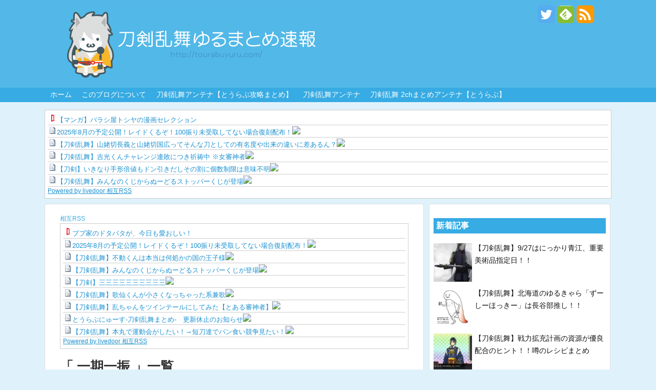

--- FILE ---
content_type: text/html; charset=UTF-8
request_url: http://tourabuyuru.com/tag/%E4%B8%80%E6%9C%9F%E4%B8%80%E6%8C%AF/
body_size: 33740
content:
<!DOCTYPE html>
<html lang="ja">
<head>
<meta charset="UTF-8">
<link rel="alternate" type="application/rss+xml" title="刀剣乱舞ゆるまとめ速報 RSS Feed" href="http://tourabuyuru.com/feed/" />
<link rel="pingback" href="http://tourabuyuru.com/xmlrpc.php" />
<meta name="robots" content="noindex,follow">
<link rel="stylesheet" href="http://tourabuyuru.com/wp-content/themes/simplicity-child/style.css">
<link rel="stylesheet" href="http://tourabuyuru.com/wp-content/themes/simplicity/webfonts/css/font-awesome.min.css">
<link rel="stylesheet" href="http://tourabuyuru.com/wp-content/themes/simplicity/webfonts/icomoon/style.css">
<link rel="stylesheet" href="http://tourabuyuru.com/wp-content/themes/simplicity/css/extension.css">
<link rel="stylesheet" href="http://tourabuyuru.com/wp-content/themes/simplicity/css/print.css" type="text/css" media="print" />
  <link rel="stylesheet" href="http://tourabuyuru.com/wp-content/themes/simplicity/css/thread.css">
        <meta name="viewport" content="width=1280, maximum-scale=1, user-scalable=yes">

<!-- OGP -->
<meta property="og:type" content="website">
<meta property="og:description" content="">
<meta property="og:title" content="刀剣乱舞ゆるまとめ速報">
<meta property="og:url" content="http://tourabuyuru.com">
<meta property="og:image" content="http://tourabuyuru.com/wp-content/themes/simplicity-child/screenshot.png">
<meta property="og:site_name" content="刀剣乱舞ゆるまとめ速報">
<meta property="og:locale" content="ja_JP" />
<!-- /OGP -->
<!-- Twitter Card -->
<meta name="twitter:card" content="summary">
<meta name="twitter:description" content="">
<meta name="twitter:title" content="刀剣乱舞ゆるまとめ速報">
<meta name="twitter:url" content="http://tourabuyuru.com">
<meta name="twitter:image" content="http://tourabuyuru.com/wp-content/themes/simplicity-child/screenshot.png">
<meta name="twitter:domain" content="tourabuyuru.com">
<meta name="twitter:creator" content="@tourabuyuru">
<meta name="twitter:site" content="@tourabuyuru">
<!-- /Twitter Card -->


<title>一期一振 | 刀剣乱舞ゆるまとめ速報</title>
<link rel="alternate" type="application/rss+xml" title="刀剣乱舞ゆるまとめ速報 &raquo; フィード" href="http://tourabuyuru.com/feed/" />
<link rel="alternate" type="application/rss+xml" title="刀剣乱舞ゆるまとめ速報 &raquo; コメントフィード" href="http://tourabuyuru.com/comments/feed/" />
<link rel="alternate" type="application/rss+xml" title="刀剣乱舞ゆるまとめ速報 &raquo; 一期一振 タグのフィード" href="http://tourabuyuru.com/tag/%e4%b8%80%e6%9c%9f%e4%b8%80%e6%8c%af/feed/" />
		<script type="text/javascript">
			window._wpemojiSettings = {"baseUrl":"http:\/\/s.w.org\/images\/core\/emoji\/72x72\/","ext":".png","source":{"concatemoji":"http:\/\/tourabuyuru.com\/wp-includes\/js\/wp-emoji-release.min.js"}};
			!function(e,n,t){var a;function o(e){var t=n.createElement("canvas"),a=t.getContext&&t.getContext("2d");return!(!a||!a.fillText)&&(a.textBaseline="top",a.font="600 32px Arial","flag"===e?(a.fillText(String.fromCharCode(55356,56812,55356,56807),0,0),3e3<t.toDataURL().length):(a.fillText(String.fromCharCode(55357,56835),0,0),0!==a.getImageData(16,16,1,1).data[0]))}function i(e){var t=n.createElement("script");t.src=e,t.type="text/javascript",n.getElementsByTagName("head")[0].appendChild(t)}t.supports={simple:o("simple"),flag:o("flag")},t.DOMReady=!1,t.readyCallback=function(){t.DOMReady=!0},t.supports.simple&&t.supports.flag||(a=function(){t.readyCallback()},n.addEventListener?(n.addEventListener("DOMContentLoaded",a,!1),e.addEventListener("load",a,!1)):(e.attachEvent("onload",a),n.attachEvent("onreadystatechange",function(){"complete"===n.readyState&&t.readyCallback()})),(a=t.source||{}).concatemoji?i(a.concatemoji):a.wpemoji&&a.twemoji&&(i(a.twemoji),i(a.wpemoji)))}(window,document,window._wpemojiSettings);
		</script>
		<style type="text/css">
img.wp-smiley,
img.emoji {
	display: inline !important;
	border: none !important;
	box-shadow: none !important;
	height: 1em !important;
	width: 1em !important;
	margin: 0 .07em !important;
	vertical-align: -0.1em !important;
	background: none !important;
	padding: 0 !important;
}
</style>
<link rel='stylesheet' id='wordpress-popular-posts-css'  href='http://tourabuyuru.com/wp-content/plugins/wordpress-popular-posts/style/wpp.css' type='text/css' media='all' />
<link rel='stylesheet' id='jetpack_css-css'  href='http://tourabuyuru.com/wp-content/plugins/jetpack/css/jetpack.css' type='text/css' media='all' />
<script type='text/javascript' src='http://tourabuyuru.com/wp-includes/js/jquery/jquery.js'></script>
<script type='text/javascript' src='http://tourabuyuru.com/wp-includes/js/jquery/jquery-migrate.min.js'></script>
<link rel="EditURI" type="application/rsd+xml" title="RSD" href="http://tourabuyuru.com/xmlrpc.php?rsd" />
<link rel="wlwmanifest" type="application/wlwmanifest+xml" href="http://tourabuyuru.com/wp-includes/wlwmanifest.xml" /> 
<meta name="generator" content="WordPress 4.3.34" />

<link rel='dns-prefetch' href='//i0.wp.com'>
<link rel='dns-prefetch' href='//i1.wp.com'>
<link rel='dns-prefetch' href='//i2.wp.com'>
<style type='text/css'>img#wpstats{display:none}</style><style type="text/css">
a {
  color:#1b91d1;
}
a:hover,
#new-entries a:hover,
#popular-entries a:hover,
.wpp-list a:hover,
.entry-read a:hover,
.entry .post-meta a:hover,
.related-entry-read a:hover,
.entry a:hover,
.related-entry-title a:hover,
.navigation a:hover,
#footer-widget a:hover,
.article-list .entry-title a:hover {
  color:#1e3dea;
}
#header {
  background-color:#53b8e8;
}
#header-in {
  background-color:#53b8e8;
}
#site-title a {
  color:#ffffff;
}
#navi ul,
#navi ul.sub-menu,
#navi ul.children {
  background-color: #37abe3;
  border-color: #37abe3;
}
#navi {
  background-color: #37abe3;
}
@media screen and (max-width:1110px){
  #navi{
    background-color: transparent;
  }
}
#navi ul li a {
  color:#ffffff;
}
#navi ul li a:hover {
  background-color:#80cbee;
}
#sharebar {
  margin-left:-120px;
}
#mobile-menu a {
  color:#1080c3;
}
#page-top a {
  background-color:#1080c3;
}
#footer {
  background-color:#53b8e8;
}
#h-top {
  min-height:140px;
}
ul.snsp li.twitter-page a span{
  color: #55acee !important;
}

ul.snsp li.facebook-page a span{
  color: #3b5998 !important;
}

ul.snsp li.google-plus-page a span{
  color: #dd4b39 !important;
}

ul.snsp li.instagram-page a span{
  color: #3f729b !important;
}

ul.snsp li.hatebu-page a span{
  color: #008fde !important;
}

ul.snsp li.pinterest-page a span{
  color: #cc2127 !important;
}

ul.snsp li.youtube-page a span{
  color: #e52d27 !important;
}

ul.snsp li.flickr-page a span{
  color: #1d1d1b !important;
}

ul.snsp li.line-page a span{
  color: #00c300 !important;
}

ul.snsp li.feedly-page a span{
  color: #87bd33 !important;
}

ul.snsp li.rss-page a span{
  color: #fe9900 !important;
}

ul.snsp li a:hover{
  opacity:0.7 !important;
}
#s {
  border-radius:25px;
}
.article {
  font-size:15px;
}

/*サイドバーの幅をレクタングル（大）の幅にする*/
#sidebar{
  width: 336px;
}
#header-in, #navi-in, #body-in, #footer-in{
  width: 1106px;
}

/* 画面幅が1110px以下の時 */
/*@media screen and (max-width:1110px){
  #header-in, #navi-in, #body-in, #footer-in {
    width: 740px;
  }

  #sidebar{
    width: auto;
  }
}*/

/*サイドバーの背景色を白色*/
#sidebar{
  background-color: #fff;
  padding: 5px 8px;
  border-radius: 4px;
  border: 1px solid #ddd;
}
@media screen and (max-width:639px){
  .article br{
    display: block;
  }
}
.entry-content{
  margin-left: 0;
}
</style>
<style type="text/css" id="custom-background-css">
body.custom-background { background-color: #dff2fb; }
</style>
<script src="//platform.twitter.com/widgets.js" charset="utf-8"></script>
</head>
  <body class="archive tag tag-16 custom-background">
    <div id="container">

      <!-- header -->
      <div id="header" class="clearfix">
        <div id="header-in">

                    <div id="h-top">
            <!-- モバイルメニュー表示用のボタン -->
<div id="mobile-menu">
  <a id="mobile-menu-toggle" href="#"><span class="fa fa-bars fa-2x"></span></a>
</div>

            <div class="alignleft top-title-catchphrase">
              <!-- サイトのタイトル -->
<p id="site-title">
  <a href="http://tourabuyuru.com/"><img src="http://tourabuyuru.com/wp-content/uploads/2015/08/sp2.png" alt="刀剣乱舞ゆるまとめ速報" class="site-title-img" /></a></p>
<!-- サイトの概要 -->
<p id="site-description">
  </p>
            </div>

            <div class="alignright top-sns-follows">
                            <!-- SNSページ -->
<div class="sns-pages">
<ul class="snsp">
<li class="twitter-page"><a href="//twitter.com/tourabuyuru" target="_blank" title="Twitterをフォロー" rel="nofollow"><span class="fa fa-twitter-square"></span></a></li><li class="feedly-page"><a href='//feedly.com/index.html#subscription%2Ffeed%2Fhttp%3A%2F%2Ftourabuyuru.com%2Ffeed%2F' target='blank' title="feedlyで更新情報をフォロー" rel="nofollow"><span class="icon-feedly-square"></span></a></li><li class="rss-page"><a href="http://tourabuyuru.com/feed/" target="_blank" title="RSSで更新情報をフォロー" rel="nofollow"><span class="fa fa-rss-square fa-2x"></span></a></li>  </ul>
</div>
                          </div>

          </div><!-- /#h-top -->
        </div><!-- /#header-in -->
      </div><!-- /#header -->

      <!-- Navigation -->
<nav>
<div id="navi">
  	<div id="navi-in">
    <div class="menu-menu-container"><ul id="menu-menu" class="menu"><li id="menu-item-82" class="menu-item menu-item-type-custom menu-item-object-custom menu-item-home menu-item-82"><a href="http://tourabuyuru.com/">ホーム</a></li>
<li id="menu-item-83" class="menu-item menu-item-type-post_type menu-item-object-page menu-item-83"><a href="http://tourabuyuru.com/about/">このブログについて</a></li>
<li id="menu-item-84" class="menu-item menu-item-type-custom menu-item-object-custom menu-item-84"><a href="http://tohken.matomeplus.net/">刀剣乱舞アンテナ【とうらぶ攻略まとめ】</a></li>
<li id="menu-item-95" class="menu-item menu-item-type-custom menu-item-object-custom menu-item-95"><a href="http://tkrb.atna.jp/">刀剣乱舞アンテナ</a></li>
<li id="menu-item-96" class="menu-item menu-item-type-custom menu-item-object-custom menu-item-96"><a href="http://tohken.antennant.com/">刀剣乱舞 2chまとめアンテナ【とうらぶ】</a></li>
</ul></div>  </div><!-- /#navi-in -->
</div><!-- /#navi -->
</nav>
<!-- /Navigation -->
      <!-- 本体部分 -->
      <div id="body">
        <div id="body-in">

          


<!-- 相互RSS -->
<div id="rss_top">
<div class="blogroll-wrapper">
<div class="blogroll-column">
<script type="text/javascript">
<!--
    var blogroll_channel_id = 191675;
// -->
</script>

<script type="text/javascript" charset="utf-8" src="http://blogroll.livedoor.net/js/blogroll.js"></script>
</div>
</div>
</div>
<!-- 相互RSS -->


          <!-- main -->
          <div id="main">

<!-- 相互RSS -->
<p class="title_rss">相互RSS</p>
<div class="blogroll-wrapper">
<div class="blogroll-column">
<script type="text/javascript">
<!--
    var blogroll_channel_id = 161111;
// -->
</script>

<script type="text/javascript" charset="utf-8" src="http://blogroll.livedoor.net/js/blogroll.js"></script>
</div>
</div>
<!-- 相互RSS -->


  <h1 id="archive-title"><q>
        一期一振      </q>一覧  </h1>


  <div class="ad-space ad-space-top">
  <div class="ad-label">スポンサーリンク</div>
            <div class="ad-top-pc adsense-728"><div class="widget-ad">728ｘ90</div>			<div class="textwidget"><script async src="//pagead2.googlesyndication.com/pagead/js/adsbygoogle.js"></script>
<!-- tourabuyuru_wp_728x90 -->
<ins class="adsbygoogle"
     style="display:inline-block;width:728px;height:90px"
     data-ad-client="ca-pub-4260020775067084"
     data-ad-slot="1428111252"></ins>
<script>
(adsbygoogle = window.adsbygoogle || []).push({});
</script></div>
		</div>
        </div>

<div id="widget-index-top" class="widgets">                </div>


<div id="list">
<!-- 記事一覧 -->
<div id="post-233" class="entry entry-card post-233 post type-post status-publish format-standard has-post-thumbnail category-1 tag-16 tag-9 tag-50 tag-47 tag-10 tag-32 tag-61 tag-51">
  <div class="entry-thumb">
                  <a href="http://tourabuyuru.com/2015/08/31/post-233/" class="entry-image entry-image-link" title="【刀剣乱舞】公式から羊羹が発売w刀で羊羹を食べる「荒木村重ごっこ」ができるぞwww"><img src="http://i2.wp.com/tourabuyuru.com/wp-content/uploads/2015/08/CNunNl1U8AAvMEq.jpg?resize=150%2C150" class="entry-thumnail wp-post-image" alt="【刀剣乱舞】公式から羊羹が発売w刀で羊羹を食べる「荒木村重ごっこ」ができるぞwww" /></a>
            </div><!-- /.entry-thumb -->
  <div class="entry-card-content">

    <h2><a href="http://tourabuyuru.com/2015/08/31/post-233/" class="entry-title entry-title-link" title="【刀剣乱舞】公式から羊羹が発売w刀で羊羹を食べる「荒木村重ごっこ」ができるぞwww">【刀剣乱舞】公式から羊羹が発売w刀で羊羹を食べる「荒木村重ごっこ」ができるぞwww</a></h2>
    <p class="post-meta">
            <span class="post-date"><span class="fa fa-clock-o fa-fw"></span><span class="published">2015/8/31</span></span>
      
      
      
    </p><!-- /.post-meta -->
    <p class="entry-snippet">

刀剣ピックとても欲しい…
信長の刀がいたら、より荒木村重で面白かったのが惜しいw
（説によりますが、燭台切光忠と鶴丸だと近いのか...</p>

    <p class="entry-read"><a href="http://tourabuyuru.com/2015/08/31/post-233/" class="entry-read-link">記事を読む</a></p>
    
  </div><!-- /.entry-card-content -->
</div>  <div class="clear"></div>
</div><!-- /#list -->

  <!-- 文章下広告 -->
                     <div class="ad-article-bottom ad-space">
          <div class="ad-label">スポンサーリンク</div>
          <div class="ad-left ad-pc adsense-336">			<div class="textwidget"><script async src="//pagead2.googlesyndication.com/pagead/js/adsbygoogle.js"></script>
<!-- tourabuyuru_wp_336x280 -->
<ins class="adsbygoogle"
     style="display:inline-block;width:336px;height:280px"
     data-ad-client="ca-pub-4260020775067084"
     data-ad-slot="2743930456"></ins>
<script>
(adsbygoogle = window.adsbygoogle || []).push({});
</script></div>
		</div>
          <div class="ad-right ad-pc adsense-336">			<div class="textwidget"><script async src="//pagead2.googlesyndication.com/pagead/js/adsbygoogle.js"></script>
<!-- tourabuyuru_wp_336x280 -->
<ins class="adsbygoogle"
     style="display:inline-block;width:336px;height:280px"
     data-ad-client="ca-pub-4260020775067084"
     data-ad-slot="2743930456"></ins>
<script>
(adsbygoogle = window.adsbygoogle || []).push({});
</script></div>
		</div>
          <div class="clear"></div>
        </div>
            


          </div><!-- /#main -->
        <!-- sidebar -->
<aside>
<div id="sidebar">
    
  <div id="sidebar-widget">
  <!-- ウイジェット -->
                        <div id="new-entries" class="widget widget_new_popular">
              <h4>新着記事</h4>
              <ul class="new-entrys">
<li class="new-entry">
  <div class="new-entry-thumb">
      <a href="http://tourabuyuru.com/2015/09/27/post-319/" class="new-entry-image" title="【刀剣乱舞】9/27はにっかり青江、重要美術品指定日！！"><img src="http://i1.wp.com/tourabuyuru.com/wp-content/uploads/2015/09/CPuB-n5UkAAFYGp.jpg?resize=100%2C100" class="attachment-thumb100 wp-post-image" alt="【刀剣乱舞】9/27はにっかり青江、重要美術品指定日！！" /></a>
    </div><!-- /.new-entry-thumb -->

  <div class="new-entry-content">
    <a href="http://tourabuyuru.com/2015/09/27/post-319/" class="new-entry-title" title="【刀剣乱舞】9/27はにっかり青江、重要美術品指定日！！">【刀剣乱舞】9/27はにっかり青江、重要美術品指定日！！</a>
  </div><!-- /.new-entry-content -->

</li><!-- /.new-entry -->
<li class="new-entry">
  <div class="new-entry-thumb">
      <a href="http://tourabuyuru.com/2015/09/27/post-312/" class="new-entry-image" title="【刀剣乱舞】北海道のゆるきゃら「ずーしーほっきー」は長谷部推し！！"><img src="http://i0.wp.com/tourabuyuru.com/wp-content/uploads/2015/09/images1.jpg?resize=100%2C100" class="attachment-thumb100 wp-post-image" alt="【刀剣乱舞】北海道のゆるきゃら「ずーしーほっきー」は長谷部推し！！" /></a>
    </div><!-- /.new-entry-thumb -->

  <div class="new-entry-content">
    <a href="http://tourabuyuru.com/2015/09/27/post-312/" class="new-entry-title" title="【刀剣乱舞】北海道のゆるきゃら「ずーしーほっきー」は長谷部推し！！">【刀剣乱舞】北海道のゆるきゃら「ずーしーほっきー」は長谷部推し！！</a>
  </div><!-- /.new-entry-content -->

</li><!-- /.new-entry -->
<li class="new-entry">
  <div class="new-entry-thumb">
      <a href="http://tourabuyuru.com/2015/09/19/post-308/" class="new-entry-image" title="【刀剣乱舞】戦力拡充計画の資源が優良配合のヒント！！噂のレシピまとめ"><img src="http://i0.wp.com/tourabuyuru.com/wp-content/uploads/2015/09/CPQCbjSVAAAqdqy.png?resize=100%2C100" class="attachment-thumb100 wp-post-image" alt="【刀剣乱舞】戦力拡充計画の資源が優良配合のヒント！！噂のレシピまとめ" /></a>
    </div><!-- /.new-entry-thumb -->

  <div class="new-entry-content">
    <a href="http://tourabuyuru.com/2015/09/19/post-308/" class="new-entry-title" title="【刀剣乱舞】戦力拡充計画の資源が優良配合のヒント！！噂のレシピまとめ">【刀剣乱舞】戦力拡充計画の資源が優良配合のヒント！！噂のレシピまとめ</a>
  </div><!-- /.new-entry-content -->

</li><!-- /.new-entry -->
<li class="new-entry">
  <div class="new-entry-thumb">
      <a href="http://tourabuyuru.com/2015/09/19/post-305/" class="new-entry-image" title="【刀剣乱舞】物吉貞宗実装で所蔵している徳川美術館ホームページがサーバーダウンwww今後の公開予定は…？"><img src="http://i1.wp.com/tourabuyuru.com/wp-content/uploads/2015/09/08.jpg?resize=100%2C100" class="attachment-thumb100 wp-post-image" alt="【刀剣乱舞】物吉貞宗実装で所蔵している徳川美術館ホームページがサーバーダウンwww今後の公開予定は…？" /></a>
    </div><!-- /.new-entry-thumb -->

  <div class="new-entry-content">
    <a href="http://tourabuyuru.com/2015/09/19/post-305/" class="new-entry-title" title="【刀剣乱舞】物吉貞宗実装で所蔵している徳川美術館ホームページがサーバーダウンwww今後の公開予定は…？">【刀剣乱舞】物吉貞宗実装で所蔵している徳川美術館ホームページがサーバーダウンwww今後の公開予定は…？</a>
  </div><!-- /.new-entry-content -->

</li><!-- /.new-entry -->
<li class="new-entry">
  <div class="new-entry-thumb">
      <a href="http://tourabuyuru.com/2015/09/19/post-302/" class="new-entry-image" title="【刀剣乱舞】新刀剣男士は「物吉貞宗」（ものよしさだむね）！！CV:小野賢章さん・イラスト：izumi先生の脇差！！"><img src="http://i2.wp.com/tourabuyuru.com/wp-content/uploads/2015/09/bl2K7yF.png?resize=100%2C100" class="attachment-thumb100 wp-post-image" alt="【刀剣乱舞】新刀剣男士は「物吉貞宗」（ものよしさだむね）！！CV:小野賢章さん・イラスト：izumi先生の脇差！！" /></a>
    </div><!-- /.new-entry-thumb -->

  <div class="new-entry-content">
    <a href="http://tourabuyuru.com/2015/09/19/post-302/" class="new-entry-title" title="【刀剣乱舞】新刀剣男士は「物吉貞宗」（ものよしさだむね）！！CV:小野賢章さん・イラスト：izumi先生の脇差！！">【刀剣乱舞】新刀剣男士は「物吉貞宗」（ものよしさだむね）！！CV:小野賢章さん・イラスト：izumi先生の脇差！！</a>
  </div><!-- /.new-entry-content -->

</li><!-- /.new-entry -->
</ul>
<div class="clear"></div>            </div><!-- /#new-entries -->
                  <div id="categories-2" class="widget widget_categories"><h4 class="widgettitle">カテゴリー</h4>		<ul>
	<li class="cat-item cat-item-1"><a href="http://tourabuyuru.com/category/%e6%9c%aa%e5%88%86%e9%a1%9e/" >未分類</a>
</li>
		</ul>
</div><div id="archives-2" class="widget widget_archive"><h4 class="widgettitle">アーカイブ</h4>		<ul>
	<li><a href='http://tourabuyuru.com/2015/09/'>2015年9月</a></li>
	<li><a href='http://tourabuyuru.com/2015/08/'>2015年8月</a></li>
		</ul>
</div><div id="search-2" class="widget widget_search"><form method="get" id="searchform" action="http://tourabuyuru.com/">
	<input type="text" placeholder="ブログ内を検索" name="s" id="s">
	<input type="submit" id="searchsubmit" value="">
</form></div>  </div>

  
</div></aside><!-- /#sidebar -->
<!-- 相互RSS -->
<div id="rss_footer">
<div class="blogroll-wrapper">
<div class="blogroll-column">
<script type="text/javascript">
<!--
    var blogroll_channel_id = 191676;
// -->
</script>

<script type="text/javascript" charset="utf-8" src="http://blogroll.livedoor.net/js/blogroll.js"></script>
</div>
</div>
</div>
<!-- 相互RSS -->

        </div><!-- /#body-in -->

      </div><!-- /#body -->

      <!-- footer -->
      <div id="footer">
        <div id="footer-in">

                    <div id="footer-widget">
             <div class="footer-left">
             <div id="text-2" class="widget widget_text"><h4>アクセスランキング</h4>			<div class="textwidget"><script type="text/javascript" src="http://rranking.ziyu.net/js/tourabuyurumato.js" charset="shift_jis"></script></div>
		</div>             </div>
             <div class="footer-center">
             <div id="tag_cloud-2" class="widget widget_tag_cloud"><h4>タグ</h4><div class="tagcloud"><a href='http://tourabuyuru.com/tag/line%e3%82%b9%e3%82%bf%e3%83%b3%e3%83%97/' class='tag-link-69' title='1件のトピック' style='font-size: 8pt;'>LINEスタンプ</a>
<a href='http://tourabuyuru.com/tag/twitter/' class='tag-link-64' title='10件のトピック' style='font-size: 22pt;'>Twitter</a>
<a href='http://tourabuyuru.com/tag/other/' class='tag-link-56' title='1件のトピック' style='font-size: 8pt;'>その他</a>
<a href='http://tourabuyuru.com/tag/%e3%81%ab%e3%81%a3%e3%81%8b%e3%82%8a%e9%9d%92%e6%b1%9f/' class='tag-link-14' title='2件のトピック' style='font-size: 11.405405405405pt;'>にっかり青江</a>
<a href='http://tourabuyuru.com/tag/%e3%81%ac%e3%83%bc%e3%81%a9%e3%82%8b%e3%82%b9%e3%83%88%e3%83%83%e3%83%91%e3%83%bc/' class='tag-link-79' title='3件のトピック' style='font-size: 13.675675675676pt;'>ぬーどるストッパー</a>
<a href='http://tourabuyuru.com/tag/%e3%81%b8%e3%81%97%e5%88%87%e3%82%8a%e9%95%b7%e8%b0%b7%e9%83%a8/' class='tag-link-75' title='3件のトピック' style='font-size: 13.675675675676pt;'>へし切り長谷部</a>
<a href='http://tourabuyuru.com/tag/%e3%82%a4%e3%83%b3%e3%83%8a%e3%83%bc/' class='tag-link-73' title='1件のトピック' style='font-size: 8pt;'>インナー</a>
<a href='http://tourabuyuru.com/tag/%e3%82%ab%e3%82%ab%e3%82%ab/' class='tag-link-83' title='1件のトピック' style='font-size: 8pt;'>カカカ</a>
<a href='http://tourabuyuru.com/tag/%e3%83%9f%e3%83%a5%e3%83%bc%e3%82%b8%e3%82%ab%e3%83%ab/' class='tag-link-67' title='3件のトピック' style='font-size: 13.675675675676pt;'>ミュージカル</a>
<a href='http://tourabuyuru.com/tag/%e4%b8%80%e6%9c%9f%e4%b8%80%e6%8c%af/' class='tag-link-16' title='1件のトピック' style='font-size: 8pt;'>一期一振</a>
<a href='http://tourabuyuru.com/tag/%e4%b8%89%e6%97%a5%e6%9c%88%e5%ae%97%e8%bf%91/' class='tag-link-9' title='5件のトピック' style='font-size: 17.081081081081pt;'>三日月宗近</a>
<a href='http://tourabuyuru.com/tag/%e4%bb%8a%e5%89%a3/' class='tag-link-13' title='1件のトピック' style='font-size: 8pt;'>今剣</a>
<a href='http://tourabuyuru.com/tag/%e5%86%85%e7%95%aa/' class='tag-link-77' title='1件のトピック' style='font-size: 8pt;'>内番</a>
<a href='http://tourabuyuru.com/tag/%e5%88%80%e5%89%a3%e4%b9%b1%e8%88%9epocket/' class='tag-link-84' title='2件のトピック' style='font-size: 11.405405405405pt;'>刀剣乱舞POCKET</a>
<a href='http://tourabuyuru.com/tag/%e5%88%80%e5%89%a3%e4%b9%b1%e8%88%9e%e7%b5%a2%e7%88%9b%e5%9b%b3%e9%8c%b2/' class='tag-link-74' title='9件のトピック' style='font-size: 21.243243243243pt;'>刀剣乱舞絢爛図録</a>
<a href='http://tourabuyuru.com/tag/%e5%88%80%e5%89%a3%e5%ae%9f%e7%89%a9%e6%83%85%e5%a0%b1/' class='tag-link-60' title='7件のトピック' style='font-size: 19.351351351351pt;'>刀剣実物情報</a>
<a href='http://tourabuyuru.com/tag/%e5%8a%a0%e5%b7%9e%e6%b8%85%e5%85%89/' class='tag-link-36' title='3件のトピック' style='font-size: 13.675675675676pt;'>加州清光</a>
<a href='http://tourabuyuru.com/tag/%e5%8e%9a%e8%97%a4%e5%9b%9b%e9%83%8e/' class='tag-link-20' title='1件のトピック' style='font-size: 8pt;'>厚藤四郎</a>
<a href='http://tourabuyuru.com/tag/%e5%90%8c%e7%94%b0%e8%b2%ab%e6%ad%a3%e5%9b%bd/' class='tag-link-50' title='2件のトピック' style='font-size: 11.405405405405pt;'>同田貫正国</a>
<a href='http://tourabuyuru.com/tag/%e5%a4%a7%e5%80%b6%e5%88%a9%e4%bc%bd%e7%be%85/' class='tag-link-47' title='3件のトピック' style='font-size: 13.675675675676pt;'>大倶利伽羅</a>
<a href='http://tourabuyuru.com/tag/%e5%ae%97%e4%b8%89%e5%b7%a6%e6%96%87%e5%ad%97/' class='tag-link-34' title='1件のトピック' style='font-size: 8pt;'>宗三左文字</a>
<a href='http://tourabuyuru.com/tag/%e5%b0%8f%e7%8b%90%e4%b8%b8/' class='tag-link-10' title='2件のトピック' style='font-size: 11.405405405405pt;'>小狐丸</a>
<a href='http://tourabuyuru.com/tag/%e5%b0%8f%e7%8b%90%e4%b8%b8%e3%80%8c/' class='tag-link-70' title='1件のトピック' style='font-size: 8pt;'>小狐丸「</a>
<a href='http://tourabuyuru.com/tag/%e5%b1%b1%e4%bc%8f%e5%9b%bd%e5%ba%83/' class='tag-link-42' title='1件のトピック' style='font-size: 8pt;'>山伏国広</a>
<a href='http://tourabuyuru.com/tag/%e5%b2%a9%e8%9e%8d/' class='tag-link-12' title='1件のトピック' style='font-size: 8pt;'>岩融</a>
<a href='http://tourabuyuru.com/tag/%e5%be%a1%e6%89%8b%e6%9d%b5/' class='tag-link-55' title='1件のトピック' style='font-size: 8pt;'>御手杵</a>
<a href='http://tourabuyuru.com/tag/%e6%89%8b%e4%bc%9d%e3%81%84%e6%9c%ad/' class='tag-link-72' title='1件のトピック' style='font-size: 8pt;'>手伝い札</a>
<a href='http://tourabuyuru.com/tag/%e6%94%bb%e7%95%a5%e6%83%85%e5%a0%b1/' class='tag-link-57' title='3件のトピック' style='font-size: 13.675675675676pt;'>攻略情報</a>
<a href='http://tourabuyuru.com/tag/%e6%97%a5%e6%9c%ac%e5%8f%b7/' class='tag-link-54' title='1件のトピック' style='font-size: 8pt;'>日本号</a>
<a href='http://tourabuyuru.com/tag/%e6%ad%8c%e4%bb%99%e5%85%bc%e5%ae%9a/' class='tag-link-38' title='1件のトピック' style='font-size: 8pt;'>歌仙兼定</a>
<a href='http://tourabuyuru.com/tag/%e6%b5%a6%e5%b3%b6%e8%99%8e%e5%be%b9/' class='tag-link-45' title='1件のトピック' style='font-size: 8pt;'>浦島虎徹</a>
<a href='http://tourabuyuru.com/tag/%e6%b5%b7%e5%a4%96%e5%af%a9%e7%a5%9e%e8%80%85/' class='tag-link-82' title='1件のトピック' style='font-size: 8pt;'>海外審神者</a>
<a href='http://tourabuyuru.com/tag/%e7%87%ad%e5%8f%b0%e5%88%87%e5%85%89%e5%bf%a0/' class='tag-link-32' title='3件のトピック' style='font-size: 13.675675675676pt;'>燭台切光忠</a>
<a href='http://tourabuyuru.com/tag/%e7%89%a9%e5%90%89%e8%b2%9e%e5%ae%97/' class='tag-link-85' title='2件のトピック' style='font-size: 11.405405405405pt;'>物吉貞宗</a>
<a href='http://tourabuyuru.com/tag/%e7%9f%b3%e5%88%87%e4%b8%b8/' class='tag-link-11' title='3件のトピック' style='font-size: 13.675675675676pt;'>石切丸</a>
<a href='http://tourabuyuru.com/tag/%e7%a7%8b%e7%94%b0%e8%97%a4%e5%9b%9b%e9%83%8e/' class='tag-link-22' title='1件のトピック' style='font-size: 8pt;'>秋田藤四郎</a>
<a href='http://tourabuyuru.com/tag/%e7%b7%a8%e6%88%90/' class='tag-link-68' title='1件のトピック' style='font-size: 8pt;'>編成</a>
<a href='http://tourabuyuru.com/tag/%e8%96%ac%e7%a0%94%e8%97%a4%e5%9b%9b%e9%83%8e/' class='tag-link-26' title='1件のトピック' style='font-size: 8pt;'>薬研藤四郎</a>
<a href='http://tourabuyuru.com/tag/%e8%99%8e%e5%be%b9%e5%85%84%e5%bc%9f/' class='tag-link-76' title='1件のトピック' style='font-size: 8pt;'>虎徹兄弟</a>
<a href='http://tourabuyuru.com/tag/%e8%9c%82%e9%a0%88%e8%b3%80%e8%99%8e%e5%be%b9/' class='tag-link-44' title='1件のトピック' style='font-size: 8pt;'>蜂須賀虎徹</a>
<a href='http://tourabuyuru.com/tag/%e9%95%b7%e6%9b%bd%e6%a0%b9%e8%99%8e%e5%be%b9/' class='tag-link-71' title='2件のトピック' style='font-size: 11.405405405405pt;'>長曽根虎徹</a>
<a href='http://tourabuyuru.com/tag/%e9%96%a2%e9%80%a3%e5%95%86%e5%93%81/' class='tag-link-61' title='7件のトピック' style='font-size: 19.351351351351pt;'>関連商品</a>
<a href='http://tourabuyuru.com/tag/%e9%99%b8%e5%a5%a5%e5%ae%88%e5%90%89%e8%a1%8c/' class='tag-link-40' title='3件のトピック' style='font-size: 13.675675675676pt;'>陸奥守吉行</a>
<a href='http://tourabuyuru.com/tag/%e9%aa%a8%e5%96%b0%e8%97%a4%e5%9b%9b%e9%83%8e/' class='tag-link-18' title='1件のトピック' style='font-size: 8pt;'>骨喰藤四郎</a>
<a href='http://tourabuyuru.com/tag/%e9%b6%b4%e4%b8%b8%e5%9b%bd%e6%b0%b8/' class='tag-link-51' title='1件のトピック' style='font-size: 8pt;'>鶴丸国永</a></div>
</div>             </div>
             <div class="footer-right">
                                       </div>
          </div>
        
        <div class="clear"></div>



          <div id="copyright" class="wrapper">

            Copyright&copy;  <a href="http://tourabuyuru.com">刀剣乱舞ゆるまとめ速報</a> All Rights Reserved.<br />
	　　<!--アクセスランキング計測-->
		<script type="text/javascript" src="http://rranking.ziyu.net/rank.php?tourabuyurumato">
		</script><A href="http://www.ziyu.net/" target=_blank><IMG SRC="http://rranking.ziyu.net/rranking.gif" alt="アクセスランキング" border="0" width="35" height="11"></A>
		<NOSCRIPT><A href="http://www.ziyu.net/" target=_blank>アクセスランキング</A></NOSCRIPT>
	　　<!--アクセスランキング計測--><br />

                      </div>
      </div><!-- /#footer-in -->
      </div><!-- /#footer -->
      <div id="page-top">
      <a id="move-page-top"><span class="fa fa-chevron-circle-up fa-2x"></span></a>
  
</div>
          </div><!-- /#container -->
        
<!-- Google Analytics -->
<script type="text/javascript">
var gaJsHost = (("https:" == document.location.protocol) ? "https://ssl." : "http://www.");
document.write(unescape("%3Cscript src='" + gaJsHost + "google-analytics.com/ga.js' type='text/javascript'%3E%3C/script%3E"));
</script>
<script type="text/javascript">
var pageTracker = _gat._getTracker("UA-66651828-1");
pageTracker._initData();
pageTracker._trackPageview();
</script>
<!-- /Google Analytics -->

        <div id="fb-root"></div>
<script>(function(d, s, id) {
  var js, fjs = d.getElementsByTagName(s)[0];
  if (d.getElementById(id)) return;
  js = d.createElement(s); js.id = id;
  js.src = "//connect.facebook.net/ja_JP/sdk.js#xfbml=1&version=v2.3&appId=569002053185714";
  fjs.parentNode.insertBefore(js, fjs);
}(document, 'script', 'facebook-jssdk'));</script>
    
    	<div style="display:none">
	</div>
<script type='text/javascript' src='http://tourabuyuru.com/wp-content/themes/simplicity/javascript.js'></script>
<script type='text/javascript' src='http://tourabuyuru.com/wp-content/themes/simplicity-child/javascript.js'></script>
<script type='text/javascript' src='http://tourabuyuru.com/wp-content/plugins/jetpack/modules/photon/photon.js'></script>
<script type='text/javascript' src='http://s0.wp.com/wp-content/js/devicepx-jetpack.js'></script>
<script type='text/javascript' src='http://s.gravatar.com/js/gprofiles.js'></script>
<script type='text/javascript'>
/* <![CDATA[ */
var WPGroHo = {"my_hash":""};
/* ]]> */
</script>
<script type='text/javascript' src='http://tourabuyuru.com/wp-content/plugins/jetpack/modules/wpgroho.js'></script>
<script type='text/javascript' src='http://stats.wp.com/e-202604.js' async defer></script>
<script type='text/javascript'>
	_stq = window._stq || [];
	_stq.push([ 'view', {v:'ext',j:'1:3.7.5',blog:'98009002',post:'0',tz:'9',srv:'tourabuyuru.com'} ]);
	_stq.push([ 'clickTrackerInit', '98009002', '0' ]);
</script>
  </body>
</html>


--- FILE ---
content_type: text/html; charset=utf-8
request_url: https://www.google.com/recaptcha/api2/aframe
body_size: 268
content:
<!DOCTYPE HTML><html><head><meta http-equiv="content-type" content="text/html; charset=UTF-8"></head><body><script nonce="5YjALfoDvKobk2z61Gw0IA">/** Anti-fraud and anti-abuse applications only. See google.com/recaptcha */ try{var clients={'sodar':'https://pagead2.googlesyndication.com/pagead/sodar?'};window.addEventListener("message",function(a){try{if(a.source===window.parent){var b=JSON.parse(a.data);var c=clients[b['id']];if(c){var d=document.createElement('img');d.src=c+b['params']+'&rc='+(localStorage.getItem("rc::a")?sessionStorage.getItem("rc::b"):"");window.document.body.appendChild(d);sessionStorage.setItem("rc::e",parseInt(sessionStorage.getItem("rc::e")||0)+1);localStorage.setItem("rc::h",'1768848726440');}}}catch(b){}});window.parent.postMessage("_grecaptcha_ready", "*");}catch(b){}</script></body></html>

--- FILE ---
content_type: text/css
request_url: http://tourabuyuru.com/wp-content/themes/simplicity-child/style.css
body_size: 3781
content:
@charset "UTF-8";
@import url("../simplicity/style.css");

/*
Theme Name: Simplicity child
Template:   simplicity
Version:    20150717
*/

/* Simplicity子テーマ用のスタイルを書く */

#sidebar {
    float: left;
    margin-bottom: 10px;
    margin-left: 10px;
}

#sidebar li {
	margin-bottom: 1px;
}

#sidebar h4 {
    background-color: #37ABE3;
    border-left: 0 none;
    color: #fff;
    padding: 5px 5px;
    font-size: 16px;
    margin-bottom: 1px;
}

#sidebar .widget {
    margin-bottom: 30px;
}

#sidebar .widget a {
    font-size: 14px;
}

#footer h4 {
    color: #fff;
    line-height: 0;
}

/* 相互RSS設定 */

#rss_top {
	margin: 0 0 10px 0;
}

#rss_footer {
	float:left;
	width: 100%;
	margin:0 0 10px 0;
}

.title_rss {
	margin: 0;
	padding: 0;
	color: #37ABE3;
	font-size: 12px;
}

.blogroll-wrapper {
	background-color: #FFFFFF;
}


.blogroll-ad-default {
    font-size: 12px;
}

.blogroll-list-wrap {
	list-style-type:none;
	margin: 0;
	padding: 0;
}

.blogroll-channel {
	border: 1px solid #ccc;
	padding: 5px;
}

.blogroll-list {
	font-size: 10pt;
	border-bottom: 1px solid #ccc;
	line-height: 1.5;
	padding: 2px 2px 0;
}

.blogroll-list a {
	text-decoration: none;
}

.blogroll-new-entry {
	font-size: 6pt;
	background-color: #FF0033;
	border: 2px solid #FF0033;
	color: #fff;
	margin-left: 0 5px 5px 5px;
}

/* ブログ記事間のライン挿入 */

#main .entry {
border-bottom: 1px dotted #ccc;
padding-bottom: 15px;
}

#main .related-entry {
border-bottom: 1px dotted #ccc;
padding-bottom: 15px;
}

/* Twitertool設定 */

.mt-header a {
	font-size: 10pt;
}


.matome-item {
	position: relative !important;
	padding-left: 0px !important;
}

/* 時間とか */
.entry .post-meta {
    margin-bottom: 7px;
    margin-left: auto;
    margin-right: auto;
    margin-top: 7px;
    text-align: left;
}
.post-meta {
    background-color: #DFF2FB;
    color: #555;
    font-size: 12px;
}

/* タイトル */
.entry h2 a {
    color: #333;
    font-size: 20px;
    font-weight: bold;
    text-decoration-color: -moz-use-text-color;
    text-decoration-line: none;
    text-decoration-style: solid;
}


/* 記事を読むボタン */
.related-entry-read a, .entry-read a {
    -moz-border-bottom-colors: none;
    -moz-border-left-colors: none;
    -moz-border-right-colors: none;
    -moz-border-top-colors: none;
    background-color:#FF837B;
    border-bottom-color: #FF837B;
    border-bottom-left-radius: 1em;
    border-bottom-right-radius: 1em;
    border-bottom-style: solid;
    border-bottom-width: 1px;
    border-image-outset: 0 0 0 0;
    border-image-repeat: stretch stretch;
    border-image-slice: 100% 100% 100% 100%;
    border-image-source: none;
    border-image-width: 1 1 1 1;
    border-left-color: #FF837B;
    border-left-style: solid;
    border-left-width: 1px;
    border-right-color: #FF837B;
    border-right-style: solid;
    border-right-width: 1px;
    border-top-color: #FF837B;
    border-top-left-radius: 1em;
    border-top-right-radius: 1em;
    border-top-style: solid;
    border-top-width: 1px;
    display: block;
    color: #FFF;
    margin-bottom: 1em;
    margin-left: auto;
    margin-right: auto;
    margin-top: 0.5em;
    padding-bottom: 0.2em;
    padding-left: 0.3em;
    padding-right: 0.3em;
    padding-top: 0.2em;
    text-align: center;
    text-decoration-line: none;
    width: 480px;
}

/* アクセスランキング */
.textwidget {
    margin-bottom: 0;
    margin-left: 0;
    margin-right: 0;
    margin-top: 20px;
}

#acrr_tourabuyurumato td a {
    font-size: 10pt !important;
}


--- FILE ---
content_type: text/javascript; charset=UTF-8
request_url: https://blogroll.livedoor.net/161111/roll_data
body_size: 3164
content:
blogroll_write_feeds(161111, {"show_number":0,"show_per_category":0,"is_adult":"0","show_ad":"1","show_hm":0,"ad_type":"text","view_text":"entry","show_new":1,"last_reported_click_log_id":0,"title_charnum":0,"view_favicon":1,"view_hatena_bookmark":1,"last_force_sync":0,"categories":[],"show_md":0,"view_icon":0,"has_feed":"1","last_update_daily_log":0,"new_limit":21600}, [{"feed_title":"\u5200\u5263\u4e71\u821e\u30a2\u30f3\u30c6\u30ca","feed_id":"376389","entry_link":"http://tkrb.atna.jp/items/view/25344","entry_title":"2025\u5e748\u6708\u306e\u4e88\u5b9a\u516c\u958b\uff01\u30ec\u30a4\u30c9\u304f\u308b\u305e\uff01100\u632f\u308a\u672a\u53d7\u53d6\u3057\u3066\u306a\u3044\u5834\u5408\u5fa9\u523b\u914d\u5e03\uff01","entry_id":"342763961354","icon_path":"https://blogroll.livedoor.net/blogroll/icons/-common-/1.gif","sig":"0306533d07","posted_at":"1753524328","created_at":"1753469660","category_id":"0"},{"feed_title":"\u3068\u3046\u3089\u3076news","feed_id":"385826","entry_link":"http://tourabumatome.com/archives/80389899.html","entry_title":"\u3010\u5200\u5263\u4e71\u821e\u3011\u4e0d\u52d5\u304f\u3093\u306f\u672c\u5f53\u306f\u4f55\u51e6\u304b\u306e\u56fd\u306e\u738b\u5b50\u69d8","entry_id":"228983065069","icon_path":"https://blogroll.livedoor.net/blogroll/icons/-common-/1.gif","sig":"e771097839","posted_at":"1570874934","created_at":"0","category_id":"0"},{"feed_title":"\u5200\u5263\u4e71\u821e\u30a2\u30f3\u30c6\u30ca\u3010\u3068\u3046\u3089\u3076\u653b\u7565\u307e\u3068\u3081\u3011","feed_id":"382180","entry_link":"http://tohken.matomeplus.net/page/1804260030","entry_title":"\u3010\u5200\u5263\u4e71\u821e\u3011\u307f\u3093\u306a\u306e\u304f\u3058\u304b\u3089\u306c\u30fc\u3069\u308b\u30b9\u30c8\u30c3\u30d1\u30fc\u304f\u3058\u304c\u767b\u5834","entry_id":"137241575045","icon_path":"https://blogroll.livedoor.net/blogroll/icons/-common-/1.gif","sig":"d93ba25dc1","posted_at":"1524789310","created_at":"0","category_id":"0"},{"feed_title":"\u5200\u5263\u4e71\u821e\u30a2\u30f3\u30c6\u30ca\u3010\u3068\u3046\u3089\u3076\u653b\u7565\u307e\u3068\u3081\u3011","feed_id":"382180","entry_link":"http://tohken.matomeplus.net/page/1804240036","entry_title":"\u3010\u5200\u5263\u3011\u4e09\u4e09\u4e09\u4e09\u4e09\u4e09\u4e09\u4e09\u4e09\u4e09","entry_id":"137237843166","icon_path":"https://blogroll.livedoor.net/blogroll/icons/-common-/1.gif","sig":"f24f9501d8","posted_at":"1524788833","created_at":"0","category_id":"0"},{"feed_title":"\u5200\u5263\u4e71\u821e\u30a2\u30f3\u30c6\u30ca","feed_id":"396403","entry_link":"http://tourabumatome.com/archives/69303276.html","entry_title":"\u3010\u5200\u5263\u4e71\u821e\u3011\u6b4c\u4ed9\u304f\u3093\u304c\u5c0f\u3055\u304f\u306a\u3063\u3061\u3083\u3063\u305f\u7cfb\u517c\u6b4c","entry_id":"105942954458","icon_path":"https://blogroll.livedoor.net/blogroll/icons/-common-/1.gif","sig":"4d7e75d254","posted_at":"1488060002","created_at":"0","category_id":"0"},{"feed_title":"\u5200\u5263\u4e71\u821e\u30a2\u30f3\u30c6\u30ca","feed_id":"396403","entry_link":"http://tourabu.blog.jp/archives/69019924.html","entry_title":"\u3010\u5200\u5263\u4e71\u821e\u3011\u4e71\u3061\u3083\u3093\u3092\u30c4\u30a4\u30f3\u30c6\u30fc\u30eb\u306b\u3057\u3066\u307f\u305f\u3010\u3068\u3042\u308b\u5be9\u795e\u8005\u3011","entry_id":"105927931993","icon_path":"https://blogroll.livedoor.net/blogroll/icons/-common-/1.gif","sig":"a0b1af1575","posted_at":"1488038446","created_at":"0","category_id":"0"},{"feed_title":"\u3068\u3046\u3089\u3076\u306b\u3085\u30fc\u3059\u3000-\u5200\u5263\u4e71\u821e\u901f\u5831-","feed_id":"380649","entry_link":"http://tohrabu-news.blog.jp/archives/43447304.html","entry_title":"\u3068\u3046\u3089\u3076\u306b\u3085\u30fc\u3059-\u5200\u5263\u4e71\u821e\u307e\u3068\u3081-\u3000\u66f4\u65b0\u4f11\u6b62\u306e\u304a\u77e5\u3089\u305b","entry_id":"70164229063","icon_path":"https://blogroll.livedoor.net/blogroll/icons/-common-/1.gif","sig":"4e983a6831","posted_at":"1442729833","created_at":"0","category_id":"0"},{"feed_title":"\u3068\u3046\u3089\u3076\u306b\u3085\u30fc\u3059\u3000-\u5200\u5263\u4e71\u821e\u901f\u5831-","feed_id":"380649","entry_link":"http://tohrabu-news.blog.jp/archives/43279944.html","entry_title":"\u3010\u5200\u5263\u4e71\u821e\u3011\u672c\u4e38\u3067\u904b\u52d5\u4f1a\u304c\u3057\u305f\u3044\uff01\u2192\u77ed\u5200\u9054\u3067\u30d1\u30f3\u98df\u3044\u7af6\u4e89\u898b\u305f\u3044\uff01","entry_id":"70161143862","icon_path":"https://blogroll.livedoor.net/blogroll/icons/-common-/1.gif","sig":"f53d3d9275","posted_at":"1442725720","created_at":"0","category_id":"0"}], false, [{"text":"\u5e73\u7a4f\u304c\u5c11\u3057\u305a\u3064\u58ca\u308c\u3066\u3044\u304f\u5bb6\u65cf\u306e\u7269\u8a9e\u3002","url":"https://piccoma.com/web/product/195867","id":"60561"},{"text":"1420g\u306e\u5a18\u304c\u304f\u308c\u305f\u201c\u751f\u304d\u308b\u529b\u201d\u3002","url":"https://piccoma.com/web/product/195872","id":"60562"},{"text":"\u30d6\u30d6\u5bb6\u306e\u30c9\u30bf\u30d0\u30bf\u304c\u3001\u4eca\u65e5\u3082\u611b\u304a\u3057\u3044\uff01","url":"https://piccoma.com/web/product/195868","id":"60563"},{"text":"\u5171\u611f\u5fc5\u81f3\u306e\u201c\u65e5\u5e38\u4fee\u7f85\u5834\u201d\u77ed\u7de8\u96c6\uff01","url":"https://piccoma.com/web/product/195869","id":"60564"},{"text":"\u8eab\u8fd1\u3059\u304e\u308b\u201c\u5384\u4ecb\u306a\u4eba\u305f\u3061\u201d\u304c\u5927\u96c6\u5408\uff01","url":"https://piccoma.com/web/product/195870","id":"60565"},{"text":"\u5927\u5909\u3060\u3051\u3069\u5e78\u305b\u3002\u7b49\u8eab\u5927\u306e\u5b50\u80b2\u3066\u7269\u8a9e\u3002","url":"https://piccoma.com/web/product/195871","id":"60566"},{"text":"\u30be\u30c3\u3068\u3057\u3066\u3001\u307b\u308d\u308a\u3068\u3059\u308b\u5947\u5999\u306a\u7269\u8a9e\u3002","url":"https://piccoma.com/web/product/197414","id":"60567"},{"text":"\u201c\u5909\u308f\u308c\u306a\u3044\u79c1\u201d\u304c\u52d5\u304d\u51fa\u3059\u77ac\u9593\u306b\u51fa\u4f1a\u3046","url":"https://piccoma.com/web/product/197413","id":"60568"},{"text":"\u3010\u30de\u30f3\u30ac\u3011\u6d77\u5916\u75c5\u9662\u30c8\u30e9\u30d6\u30eb\u30d5\u30a1\u30a4\u30eb","url":"https://piccoma.com/web/product/199363","id":"60580"},{"text":"\u3010\u30de\u30f3\u30ac\u3011\u305c\u3093\u3076\u79c1\u304c\u4e2d\u5fc3","url":"https://piccoma.com/web/product/199847","id":"60581"},{"text":"\u3010\u30de\u30f3\u30ac\u3011\u30d0\u30e9\u30b7\u5c4b\u30c8\u30b7\u30e4\u306e\u6f2b\u753b\u30bb\u30ec\u30af\u30b7\u30e7\u30f3","url":"https://piccoma.com/web/product/199849","id":"60583"},{"text":"\u3010\u8aad\u8005\u30d7\u30ec\u30bc\u30f3\u30c8\u3042\u308a\uff01\u3011SNS\u30ea\u30dd\u30b9\u30c8\u30b3\u30f3\u30c6\u30b9\u30c8\u958b\u50ac\u4e2d\uff01","url":"https://livedoorblogstyle.jp/2026_New_Year_Contest","id":"60584"},{"text":"\u4e09\u5341\u8def\u5973\u5b50\u306e\u4ed5\u4e8b\u3068\u604b\u3001\u305d\u306e\u5148\u306b\u3042\u3063\u305f\u672c\u97f3","url":"https://piccoma.com/web/product/198155","id":"60585"},{"text":"\u4e0d\u5668\u7528\u306a\u4e8c\u4eba\u304c\u8fbf\u308a\u7740\u3044\u305f\u3001\u5207\u306a\u304f\u6e29\u304b\u3044\u604b\u7269\u8a9e","url":"https://piccoma.com/web/product/198155","id":"60586"},{"text":"\u5148\u8f29\u3068\u5f8c\u8f29\u3001\u8ddd\u96e2\u304c\u5909\u308f\u3063\u305f\u65e5\u304b\u3089\u59cb\u307e\u308b\u604b","url":"https://piccoma.com/web/product/198155","id":"60587"},{"text":"\u6210\u9577\u306e\u5148\u3067\u6c17\u3065\u3044\u305f\u60f3\u3044\u3001\u4e0d\u5668\u7528\u306a\u5927\u4eba\u306e\u604b","url":"https://piccoma.com/web/product/198155","id":"60588"},{"text":"\u4e09\u5341\u8def\u5973\u5b50\u00d7\u5f8c\u8f29\u7537\u5b50\u3001\u8fd1\u3065\u304f\u5fc3\u3068\u3059\u308c\u9055\u3044","url":"https://piccoma.com/web/product/198155","id":"60589"},{"text":"\u305d\u308c\u306f\u7d14\u611b\u304b\u3001\u305d\u308c\u3068\u3082\u30b9\u30c8\u30fc\u30ab\u30fc\u7591\u60d1\u304b","url":"https://piccoma.com/web/product/199848","id":"60590"},{"text":"\u723d\u3084\u304b\u9752\u5e74\u306b\u5fcd\u3073\u5bc4\u308b\u30b9\u30c8\u30fc\u30ab\u30fc\u7591\u60d1","url":"https://piccoma.com/web/product/199848","id":"60591"},{"text":"\u604b\u306f\u7591\u60d1\u306b\u67d3\u307e\u308a\u3001\u72c2\u6c17\u3078\u5909\u308f\u308b","url":"https://piccoma.com/web/product/199848","id":"60592"},{"text":"\u597d\u9752\u5e74\u306e\u7247\u601d\u3044\u304c\u58ca\u308c\u3066\u3044\u304f\u307e\u3067","url":"https://piccoma.com/web/product/199848","id":"60593"},{"text":"\u305a\u3063\u3068\u597d\u304d\u3002\u4ffa\u306f\u30b9\u30c8\u30fc\u30ab\u30fc\u306a\u3093\u304b\u3058\u3083\u306a\u3044\u3002","url":"https://piccoma.com/web/product/199848","id":"60594"},{"text":"\u59bb\u304c\u5acc\u3059\u304e\u3066\u58ca\u308c\u3066\u3044\u3063\u305f\u3001\u3042\u308b\u592b\u306e\u73fe\u5b9f","url":"https://piccoma.com/web/product/200152","id":"60595"},{"text":"\u592b\u5a66\u306a\u306e\u306b\u3001\u5fc3\u304c\u4e00\u756a\u9060\u304b\u3063\u305f\u65e5\u3005","url":"https://piccoma.com/web/product/200152","id":"60596"},{"text":"\u5c0f\u3055\u306a\u3059\u308c\u9055\u3044\u304c\u3001\u592b\u3092\u8ffd\u3044\u8a70\u3081\u3066\u3044\u304f","url":"https://piccoma.com/web/product/200152","id":"60597"},{"text":"\u7d50\u5a5a\u751f\u6d3b\u306e\u300c\u5f53\u305f\u308a\u524d\u300d\u304c\u58ca\u308c\u308b\u77ac\u9593","url":"https://piccoma.com/web/product/200152","id":"60598"},{"text":"\u59bb\u3068\u306e\u751f\u6d3b\u304c\u3001\u592b\u3092\u3046\u3064\u3078\u8ffd\u3044\u8fbc\u3093\u3060\u73fe\u5b9f","url":"https://piccoma.com/web/product/200152","id":"60599"},{"text":"\u305c\u3093\u3076\u79c1\u304c\u4e2d\u5fc3\u3001\u305d\u3046\u601d\u3063\u305f\u77ac\u9593\u304b\u3089\u6b6a\u307f\u51fa\u3059","url":"https://piccoma.com/web/product/199847","id":"60600"},{"text":"\u60a9\u3093\u3067\u3044\u308b\u306e\u306f\u79c1\u3060\u3051\uff1f\u592b\u3068\u306e\u8ddd\u96e2","url":"https://piccoma.com/web/product/199847","id":"60601"},{"text":"\u77e5\u3089\u306a\u3044\u571f\u5730\u3067\u3001\u4e3b\u5a66\u306f\u5b64\u72ec\u306b\u306a\u308b","url":"https://piccoma.com/web/product/199847","id":"60602"},{"text":"\u305c\u3093\u3076\u79c1\u304c\u4e2d\u5fc3\u3001\u305d\u3046\u601d\u308f\u308c\u305f\u304f\u306a\u3044\u306e\u306b","url":"https://piccoma.com/web/product/199847","id":"60603"},{"text":"\u5206\u304b\u308a\u5408\u3048\u3066\u3044\u308b\u306f\u305a\u306e\u592b\u304c\u3001\u4e00\u756a\u9060\u3044","url":"https://piccoma.com/web/product/199847","id":"60604"}]);

--- FILE ---
content_type: text/javascript; charset=UTF-8
request_url: https://blogroll.livedoor.net/191676/roll_data
body_size: 3029
content:
blogroll_write_feeds(191676, {"show_number":"0","show_per_category":"0","is_adult":"0","show_ad":"1","show_hm":"0","ad_type":"text","view_text":"entry","show_new":"1","last_reported_click_log_id":0,"title_charnum":"0","view_favicon":"0","view_hatena_bookmark":"1","last_force_sync":0,"categories":[],"show_md":"0","view_icon":"1","has_feed":"1","last_update_daily_log":0,"new_limit":"21600"}, [{"feed_title":"\u5200\u5263\u4e71\u821e2ch\u307e\u3068\u3081\u3042\u3093\u3066\u306a","feed_id":"379576","entry_link":"http://tohken2ch.atna.jp/items/view/92556","entry_title":"\u7279\u547d\u8abf\u67fb \u6176\u5fdc\u7532\u5e9cPV\u516c\u958b","entry_id":"299591596016","icon_path":"https://blogroll.livedoor.net/blogroll/icons/-common-/1.gif","sig":"ce160b0869","posted_at":"1610632293","created_at":"0","category_id":"0"},{"feed_title":"\u5200\u5263\u4e71\u821e\u901f\u5831\u30a2\u30f3\u30c6\u30ca","feed_id":"378715","entry_link":"http://tohkenranbusokuhouant.atna.jp/items/view/29347","entry_title":"\u3010\u5200\u5263\u4e71\u821e\u3011\u6307\u6458\u3055\u308c\u308b\u307e\u3067\u798f\u5c71\u3055\u3093\u3068\u52d8\u9055\u3044\u3057\u3066\u305f\u6065\u305a\u304b\u3057\u3044w\u305d\u308a\u3083\u5168\u7136\u9055\u3046\u3088\u306dw","entry_id":"143848007211","icon_path":"https://blogroll.livedoor.net/blogroll/icons/-common-/1.gif","sig":"48a9f17a73","posted_at":"1530456002","created_at":"0","category_id":"0"},{"feed_title":"\u5200\u5263\u4e71\u821e 2ch\u307e\u3068\u3081\u30a2\u30f3\u30c6\u30ca\u3010\u3068\u3046\u3089\u3076\u3011","feed_id":"398918","entry_link":"http://tohken.antennant.com/page/1804260007","entry_title":"\u3010\u5200\u5263\u3011\u3044\u304d\u306a\u308a\u624b\u5f62\u500d\u5024\u3082\u30c9\u30f3\u5f15\u304d\u3060\u3057\u305d\u306e\u5272\u306b\u500b\u6570\u5236\u9650\u306f\u610f\u5473\u4e0d\u660e","entry_id":"137245327083","icon_path":"https://blogroll.livedoor.net/blogroll/icons/-common-/1.gif","sig":"929a4cf7c3","posted_at":"1524789393","created_at":"0","category_id":"0"},{"feed_title":"\u5200\u5263\u4e71\u821e\u30a2\u30f3\u30c6\u30ca\u3010\u3068\u3046\u3089\u3076\u653b\u7565\u307e\u3068\u3081\u3011","feed_id":"382180","entry_link":"http://tohken.matomeplus.net/page/1804260030","entry_title":"\u3010\u5200\u5263\u4e71\u821e\u3011\u307f\u3093\u306a\u306e\u304f\u3058\u304b\u3089\u306c\u30fc\u3069\u308b\u30b9\u30c8\u30c3\u30d1\u30fc\u304f\u3058\u304c\u767b\u5834","entry_id":"137241575045","icon_path":"https://blogroll.livedoor.net/blogroll/icons/-common-/1.gif","sig":"d93ba25dc1","posted_at":"1524789310","created_at":"0","category_id":"0"},{"feed_title":"\u5200\u5263\u4e71\u821e\u653b\u7565\u30a2\u30f3\u30c6\u30ca","feed_id":"377923","entry_link":"http://tohken.goemon.tv/feed/201608231305","entry_title":"\u3010\u5200\u5263\u4e71\u821e\u3011\u6765\u6d3e\u3068\u7dda\u9999\u82b1\u706b","entry_id":"103770343069","icon_path":"https://blogroll.livedoor.net/blogroll/icons/-common-/1.gif","sig":"dcf359a050","posted_at":"1471925100","created_at":"0","category_id":"0"},{"feed_title":"\u653b\u7565\u307e\u3068\u3081\u901f\u5831\u30a2\u30f3\u30c6\u30ca","feed_id":"366336","entry_link":"http://kouryakumatomesokuhou.atna.jp/items/view/255690","entry_title":"\u3010MH4G\u3011\u3053\u3053\u306e\u65b9\u9054\u306f\u666e\u6bb5\u3069\u306e\u3088\u3046\u306a\u90e8\u5c4b\u306b\u3044\u308b\u3093\u3067\u3059\u304b\uff1f","entry_id":"85168735397","icon_path":"https://blogroll.livedoor.net/blogroll/icons/-common-/1.gif","sig":"c5908a4724","posted_at":"1461643205","created_at":"0","category_id":"0"}], false, [{"text":"\u5e73\u7a4f\u304c\u5c11\u3057\u305a\u3064\u58ca\u308c\u3066\u3044\u304f\u5bb6\u65cf\u306e\u7269\u8a9e\u3002","url":"https://piccoma.com/web/product/195867","id":"60561"},{"text":"1420g\u306e\u5a18\u304c\u304f\u308c\u305f\u201c\u751f\u304d\u308b\u529b\u201d\u3002","url":"https://piccoma.com/web/product/195872","id":"60562"},{"text":"\u30d6\u30d6\u5bb6\u306e\u30c9\u30bf\u30d0\u30bf\u304c\u3001\u4eca\u65e5\u3082\u611b\u304a\u3057\u3044\uff01","url":"https://piccoma.com/web/product/195868","id":"60563"},{"text":"\u5171\u611f\u5fc5\u81f3\u306e\u201c\u65e5\u5e38\u4fee\u7f85\u5834\u201d\u77ed\u7de8\u96c6\uff01","url":"https://piccoma.com/web/product/195869","id":"60564"},{"text":"\u8eab\u8fd1\u3059\u304e\u308b\u201c\u5384\u4ecb\u306a\u4eba\u305f\u3061\u201d\u304c\u5927\u96c6\u5408\uff01","url":"https://piccoma.com/web/product/195870","id":"60565"},{"text":"\u5927\u5909\u3060\u3051\u3069\u5e78\u305b\u3002\u7b49\u8eab\u5927\u306e\u5b50\u80b2\u3066\u7269\u8a9e\u3002","url":"https://piccoma.com/web/product/195871","id":"60566"},{"text":"\u30be\u30c3\u3068\u3057\u3066\u3001\u307b\u308d\u308a\u3068\u3059\u308b\u5947\u5999\u306a\u7269\u8a9e\u3002","url":"https://piccoma.com/web/product/197414","id":"60567"},{"text":"\u201c\u5909\u308f\u308c\u306a\u3044\u79c1\u201d\u304c\u52d5\u304d\u51fa\u3059\u77ac\u9593\u306b\u51fa\u4f1a\u3046","url":"https://piccoma.com/web/product/197413","id":"60568"},{"text":"\u3010\u30de\u30f3\u30ac\u3011\u6d77\u5916\u75c5\u9662\u30c8\u30e9\u30d6\u30eb\u30d5\u30a1\u30a4\u30eb","url":"https://piccoma.com/web/product/199363","id":"60580"},{"text":"\u3010\u30de\u30f3\u30ac\u3011\u305c\u3093\u3076\u79c1\u304c\u4e2d\u5fc3","url":"https://piccoma.com/web/product/199847","id":"60581"},{"text":"\u3010\u30de\u30f3\u30ac\u3011\u30d0\u30e9\u30b7\u5c4b\u30c8\u30b7\u30e4\u306e\u6f2b\u753b\u30bb\u30ec\u30af\u30b7\u30e7\u30f3","url":"https://piccoma.com/web/product/199849","id":"60583"},{"text":"\u3010\u8aad\u8005\u30d7\u30ec\u30bc\u30f3\u30c8\u3042\u308a\uff01\u3011SNS\u30ea\u30dd\u30b9\u30c8\u30b3\u30f3\u30c6\u30b9\u30c8\u958b\u50ac\u4e2d\uff01","url":"https://livedoorblogstyle.jp/2026_New_Year_Contest","id":"60584"},{"text":"\u4e09\u5341\u8def\u5973\u5b50\u306e\u4ed5\u4e8b\u3068\u604b\u3001\u305d\u306e\u5148\u306b\u3042\u3063\u305f\u672c\u97f3","url":"https://piccoma.com/web/product/198155","id":"60585"},{"text":"\u4e0d\u5668\u7528\u306a\u4e8c\u4eba\u304c\u8fbf\u308a\u7740\u3044\u305f\u3001\u5207\u306a\u304f\u6e29\u304b\u3044\u604b\u7269\u8a9e","url":"https://piccoma.com/web/product/198155","id":"60586"},{"text":"\u5148\u8f29\u3068\u5f8c\u8f29\u3001\u8ddd\u96e2\u304c\u5909\u308f\u3063\u305f\u65e5\u304b\u3089\u59cb\u307e\u308b\u604b","url":"https://piccoma.com/web/product/198155","id":"60587"},{"text":"\u6210\u9577\u306e\u5148\u3067\u6c17\u3065\u3044\u305f\u60f3\u3044\u3001\u4e0d\u5668\u7528\u306a\u5927\u4eba\u306e\u604b","url":"https://piccoma.com/web/product/198155","id":"60588"},{"text":"\u4e09\u5341\u8def\u5973\u5b50\u00d7\u5f8c\u8f29\u7537\u5b50\u3001\u8fd1\u3065\u304f\u5fc3\u3068\u3059\u308c\u9055\u3044","url":"https://piccoma.com/web/product/198155","id":"60589"},{"text":"\u305d\u308c\u306f\u7d14\u611b\u304b\u3001\u305d\u308c\u3068\u3082\u30b9\u30c8\u30fc\u30ab\u30fc\u7591\u60d1\u304b","url":"https://piccoma.com/web/product/199848","id":"60590"},{"text":"\u723d\u3084\u304b\u9752\u5e74\u306b\u5fcd\u3073\u5bc4\u308b\u30b9\u30c8\u30fc\u30ab\u30fc\u7591\u60d1","url":"https://piccoma.com/web/product/199848","id":"60591"},{"text":"\u604b\u306f\u7591\u60d1\u306b\u67d3\u307e\u308a\u3001\u72c2\u6c17\u3078\u5909\u308f\u308b","url":"https://piccoma.com/web/product/199848","id":"60592"},{"text":"\u597d\u9752\u5e74\u306e\u7247\u601d\u3044\u304c\u58ca\u308c\u3066\u3044\u304f\u307e\u3067","url":"https://piccoma.com/web/product/199848","id":"60593"},{"text":"\u305a\u3063\u3068\u597d\u304d\u3002\u4ffa\u306f\u30b9\u30c8\u30fc\u30ab\u30fc\u306a\u3093\u304b\u3058\u3083\u306a\u3044\u3002","url":"https://piccoma.com/web/product/199848","id":"60594"},{"text":"\u59bb\u304c\u5acc\u3059\u304e\u3066\u58ca\u308c\u3066\u3044\u3063\u305f\u3001\u3042\u308b\u592b\u306e\u73fe\u5b9f","url":"https://piccoma.com/web/product/200152","id":"60595"},{"text":"\u592b\u5a66\u306a\u306e\u306b\u3001\u5fc3\u304c\u4e00\u756a\u9060\u304b\u3063\u305f\u65e5\u3005","url":"https://piccoma.com/web/product/200152","id":"60596"},{"text":"\u5c0f\u3055\u306a\u3059\u308c\u9055\u3044\u304c\u3001\u592b\u3092\u8ffd\u3044\u8a70\u3081\u3066\u3044\u304f","url":"https://piccoma.com/web/product/200152","id":"60597"},{"text":"\u7d50\u5a5a\u751f\u6d3b\u306e\u300c\u5f53\u305f\u308a\u524d\u300d\u304c\u58ca\u308c\u308b\u77ac\u9593","url":"https://piccoma.com/web/product/200152","id":"60598"},{"text":"\u59bb\u3068\u306e\u751f\u6d3b\u304c\u3001\u592b\u3092\u3046\u3064\u3078\u8ffd\u3044\u8fbc\u3093\u3060\u73fe\u5b9f","url":"https://piccoma.com/web/product/200152","id":"60599"},{"text":"\u305c\u3093\u3076\u79c1\u304c\u4e2d\u5fc3\u3001\u305d\u3046\u601d\u3063\u305f\u77ac\u9593\u304b\u3089\u6b6a\u307f\u51fa\u3059","url":"https://piccoma.com/web/product/199847","id":"60600"},{"text":"\u60a9\u3093\u3067\u3044\u308b\u306e\u306f\u79c1\u3060\u3051\uff1f\u592b\u3068\u306e\u8ddd\u96e2","url":"https://piccoma.com/web/product/199847","id":"60601"},{"text":"\u77e5\u3089\u306a\u3044\u571f\u5730\u3067\u3001\u4e3b\u5a66\u306f\u5b64\u72ec\u306b\u306a\u308b","url":"https://piccoma.com/web/product/199847","id":"60602"},{"text":"\u305c\u3093\u3076\u79c1\u304c\u4e2d\u5fc3\u3001\u305d\u3046\u601d\u308f\u308c\u305f\u304f\u306a\u3044\u306e\u306b","url":"https://piccoma.com/web/product/199847","id":"60603"},{"text":"\u5206\u304b\u308a\u5408\u3048\u3066\u3044\u308b\u306f\u305a\u306e\u592b\u304c\u3001\u4e00\u756a\u9060\u3044","url":"https://piccoma.com/web/product/199847","id":"60604"}]);